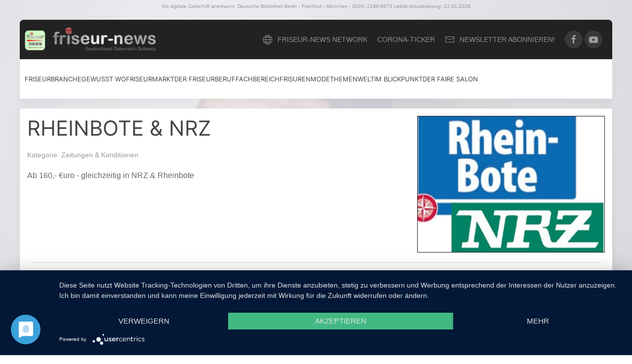

--- FILE ---
content_type: text/html; charset=UTF-8
request_url: https://friseur-news.de/der-faire-salon/in-presse-und-tv/oeffentlichkeitsarbeit/zeitungen-und-konditionen/rheinbote-und-nrz
body_size: 12920
content:
<!DOCTYPE html>
<html lang="de">
    <head>
		<meta http-equiv="Content-Type" content="text/html; charset=utf-8"/>
		<meta http-equiv="X-UA-Compatible" content="IE=edge">
		<meta http-equiv="content-language" content="de-de">
		<meta name="viewport" content="width=device-width, initial-scale=1">
		<meta name="google-site-verification" content="8xU6Pi3zbjEED6-NZJcZwcabz3MrZDq1cV5VxXEzv9A" />
		<meta name="p:domain_verify" content="a794a7a133e6c98b71fcb8b430e29626"/>
		<meta name="_token" content="fLLzhSUiuIX0pgjI1zY9kJmLs4TQYqvNVOw6MDqq">
	<META NAME="ROBOTS" CONTENT="index,follow">
		<meta property="fb:app_id" content="101514243692439"/>
    <title> RHEINBOTE &amp; NRZ  - friseur-news.de</title>
    <meta name="description" content="  ">
    <meta name="robots" content="index,follow">
    <meta property="og:title" content=" RHEINBOTE &amp; NRZ " />
    <meta property="og:type" content="website" />
    <meta property="og:url" content="https://friseur-news.de/der-faire-salon/in-presse-und-tv/oeffentlichkeitsarbeit/zeitungen-und-konditionen/rheinbote-und-nrz" />
    <meta property="og:site_name" content="Friseur-News"/>
    <meta property="og:image" content=" https://friseur-news.de/media/articles/items/cache/d1679b8c0f21801c6e29f2f0caddd4ff_XL.jpg  "/>
    <meta property="og:description" content="Ab 160,- €uro - gleichzeitig in NRZ &amp; Rheinbote"/>
   <script type="application/ld+json"> { "@context" : "http://schema.org", "@type" : "Article", "name" : "RHEINBOTE &amp; NRZ", "datePublished" : "14.02.2018 15:42", "image" : "https://friseur-news.de/media/articles/items/cache/d1679b8c0f21801c6e29f2f0caddd4ff_XL.jpg", "articleBody" : "Ver&ouml;ffentlichung am 08.03.2018
Verbreitungsgebiet D&uuml;sseldorf = 300. 000 Auflage
gleichzeitige Publikation der Sonderseite in NRZ und Rheinbote

Als Berater steht Ihnen zur Verf&uuml;gung:

David Inhoven - Mediaberater

Immermannstr. 40&nbsp; -&nbsp; 40210 D&uuml;sseldorf

Tel.: (0211) 1 39 03-32

Mobil: 0152 / 310 400 07

d.inhoven@funkemedien.de

&nbsp;


	Alternativ &uuml;ber unser Kontaktformular - wir sorgen daf&uuml;r das Sie kontaktiert werden



	Zur&uuml;ck zur Startseite
	&Uuml;bersicht Texte und Inhalte (Friseurbranche)
	&Uuml;bersicht Texte und Inhalte (Mode-Information)
	&Uuml;bersicht Zeitungen (alle) und Konditionen
	Kontaktformular
" } </script>

<link href="https://friseur-news.de/media/favicon.ico" rel="shortcut icon" type="image/vnd.microsoft.icon" />
<link rel="stylesheet" type="text/css" href="/css/system.css?id=553a02227433b9fab98472e3d7d31073" />
<meta data-privacy-proxy-server = "https://privacy-proxy-server.usercentrics.eu">
<script type="application/javascript" src="https://privacy-proxy.usercentrics.eu/latest/uc-block.bundle.js">
</script>
<script type="application/javascript" src="https://app.usercentrics.eu/latest/main.js" id="y5WTHP_0"></script>
<script async src="https://www.googletagmanager.com/gtag/js?id=UA-44785098-1"></script>
<script async charset="utf-8" src="//cdn.embedly.com/widgets/platform.js"></script>
<script type="text/plain" data-usercentrics="Google Analytics" async src="https://www.googletagmanager.com/gtag/js?id=UA-44785098-1"></script>
<script type="text/plain" data-usercentrics="Google Analytics">
window.dataLayer = window.dataLayer || [];
function gtag(){dataLayer.push(arguments);}
gtag('js', new Date());
gtag('config', 'UA-44785098-1', { 'anonymize_ip': true });
</script>
</head>
<body>
<div class="uk-offcanvas-content">
    <header>
    <div class="uk-container uk-container-large">
        <p class="uk-text-center uk-text-muted text-top">Als digitale Zeitschrift anerkannt: Deutsche Bibliothek Berlin - Frankfurt - München - ISSN:  2190-9873  Letzte Aktualisierung: 22.01.2026</p>
        <div class="top-nav uk-light">
            <nav class="uk-navbar-container uk-navbar-transparent" uk-navbar>

                <div class="uk-navbar-left uk-visible@l">
                    <a class="uk-navbar-item uk-logo uk-width-1-4@l" href="/"> <img src="https://friseur-news.de/system/logo.png" alt="Friseur-News"></a>

                    <div class="uk-navbar-right">
                        <ul class="uk-subnav uk-margin-remove-bottom">
                            <li><a uk-toggle="target: #modal-shops"><span class="uk-margin-small-right" uk-icon="icon:world"></span> friseur-news Network</a></li>
                            <li><a href="/friseurbranche/corona-ticker">Corona-Ticker</a></li>
                            <li><a href="#" uk-toggle="target: #newsletter-modal"><span class="uk-margin-small-right" uk-icon="icon:mail"></span> Newsletter abonnieren!</a></li>

                        </ul>


                        <div class="top-menu-icons uk-margin-left uk-margin-right">
                            <a href="https://www.facebook.com/friseurnews" class="uk-icon-button facebook" uk-icon="facebook" target="_blank"></a>
                            <a href="https://www.youtube.com/user/friseurnewsvideos" class="uk-icon-button youtube" uk-icon="youtube" target="_blank"></a>
                        </div>
                        <!--
                        <div>
                            <a class="uk-navbar-toggle" uk-search-icon href="#"></a>
                            <div class="uk-drop" uk-drop="mode: click; pos: left-center; offset: 0">
                                <form class="uk-search uk-search-navbar uk-width-1-1">
                                    <input class="uk-search-input" type="suchen..." placeholder="suchen..." autofocus>
                                </form>
                            </div>
                        </div>
-->
                    </div>

                </div>


                <div class="uk-navbar-left uk-hidden@l">
                    <a class="uk-navbar-item uk-logo uk-text-center" href="/"> <img src="https://friseur-news.de/system/logo.png" alt="Friseur-News"></a>

                    </div>

            </nav>
        </div>

        <nav id="mainnav" class="uk-navbar-container" uk-navbar="target: !.uk-navbar" uk-sticky="cls-active:mainnav-sticky-active">

            <div class="main-nav-top-mobile uk-navbar-left uk-hidden@l">
                <div class="top-menu-icons">
                    <a href="https://twitter.com/friseur_news" class="uk-icon-button twitter" uk-icon="twitter" target="_blank"></a>
                    <a href="https://www.facebook.com/friseurnews" class="uk-icon-button facebook" uk-icon="facebook" target="_blank"></a>
                    <a href="https://www.youtube.com/user/friseurnewsvideos" class="uk-icon-button youtube" uk-icon="youtube" target="_blank"></a>
                </div>
            </div>

            <div class="uk-navbar-left uk-margin-small-left uk-visible@l">

                <ul class="uk-navbar-nav only-visible-desktop">
                    <!-- Friseurbranche -->
                    <li>
                        <a href="https://friseur-news.de/friseurbranche" class="">Friseurbranche</a>
                        <div class="uk-navbar-dropdown" uk-drop="boundary: !.uk-navbar; stretch: x; flip: false">
                            <div class="uk-navbar-dropdown-grid uk-child-width-1-3" uk-grid>
                                <div>
                                    <ul class="uk-nav uk-navbar-dropdown-nav">
                                        <li class="uk-nav-header">Die Friseurbranche</li>
                                        <li><a href="https://friseur-news.de/friseurbranche/branchen-news">News aus der Friseurbranche</a>
                                        </li>
                                        <li><a href="https://friseur-news.de/fachbereich/gesetze-vorschriften">Gesetze &
                                                Vorschriften</a></li>
                                        <li><a href="https://friseur-news.de/friseurbranche/friseurhandwerk-jahresberichte">Friseurhandwerk
                                                Jahresberichte</a></li>
                                        <li><a href="https://friseur-news.de/friseurbranche/personality">Personality</a></li>
                                        <li><a href="https://friseur-news.de/friseurbranche/markt-und-wirtschaft">Markt & Wirtschaft</a></li>
                                        <li><a href="https://friseur-news.de/friseurbranche/zahlen-daten-fakten/im-gespraech-mit">Im Gespraech mit...</a></li>
                                        <li><a href="https://friseur-news.de/friseurbranche/corona-ticker">Corona Ticker</a></li>
                                    </ul>
                                </div>
                                <div>
                                    <ul class="uk-nav uk-navbar-dropdown-nav">
                                        <li class="uk-nav-header"><a
                                                href="https://friseur-news.de/friseurbranche/zahlen-daten-fakten">Zahlen Daten
                                                Fakten</a></li>
                                        <li><a href="https://friseur-news.de/friseurbranche/zahlen-daten-fakten/betriebsstaetten-und-groessen">Betriebsstätten &
                                                Größen</a></li>
                                        <li><a href="https://friseur-news.de/friseurbranche/zahlen-daten-fakten/mitarbeiter-und-beschaeftigte">Mitarbeiter und
                                                Beschäftigte</a></li>
                                        <li><a href="https://friseur-news.de/friseurbranche/friseurhandwerk-jahresberichte">Friseurhandwerk Jahresberichte</a></li>


                                        <li><a href="https://friseur-news.de/friseurbranche/zahlen-daten-fakten/gewinn-rentabilitaet">Rentabilität</a></li>
                                        <li><a href="https://friseur-news.de/friseurbranche/zahlen-daten-fakten/eckdaten-chronologische-entwicklung">Eckdaten
                                                chronologische Entwicklung</a></li>
                                        <li><a href="https://friseur-news.de/friseurbranche/zahlen-daten-fakten/kundenfrequenz-und-preisentwicklung">Kundenfrequenz
                                                und Preisentwicklung</a></li>
                                        <li><a href="https://friseur-news.de/friseurbranche/zahlen-daten-fakten/umsatz-und-umsatzentwicklung">Umsatz und
                                                Umsatzentwicklung</a></li>
                                    </ul>
                                </div>

                                <div>
                                    <ul class="uk-nav uk-navbar-dropdown-nav">
                                        <li class="uk-nav-header">Friseure & Internet</li>

                                        <li><a href="https://friseur-news.de/friseurbranche/friseure-und-internet/internet-artikel-und-themen">Internet - Artikel
                                                und Themen</a></li>
                                        <li><a href="https://friseur-news.de/friseurbranche/friseure-und-internet/e-learning">Learning</a></li>
                                        <li><a href="https://friseur-news.de/friseurbranche/friseure-und-internet/web-aktuell">Web aktuell</a></li>
                                    </ul>
                                </div>

                            </div>
                        </div>
                    </li>
                    <!-- //Friseurbranche -->
                    <!-- Gewusst WO -->


                    <li>
                        <a href="https://friseur-news.de/gewusst-wo">Gewusst Wo</a>
                        <div class="uk-navbar-dropdown" uk-drop="boundary: !.uk-navbar; stretch: x; flip: false">
                            <div class="uk-navbar-dropdown-grid uk-child-width-1-3" uk-grid>
                                <div>
                                    <ul class="uk-nav uk-navbar-dropdown-nav">
                                        <li class="uk-nav-header">Gewusst wo</li>
                                        <li><a href="https://friseur-news.de/gewusst-wo/fachzeitungen-und-buecher/fachzeitungen">Fachzeitungen</a></li>
                                        <li><a href="https://friseur-news.de/gewusst-wo/fachzeitungen-und-buecher/fachliteratur">Fachliteratur</a></li>
                                        <li><a href="https://friseur-news.de/gewusst-wo/friseur-podcast">Podcasts</a></li>
                                        <li><a href="https://friseur-news.de/gewusst-wo/friseur-podcast">Friseur-Podcasts</a></li>
                                    </ul>
                                </div>
                                <div>
                                    <ul class="uk-nav uk-navbar-dropdown-nav">
                                        <li class="uk-nav-header">Fachmessen, Seminare & Events</li>
                                        <li><a href="https://friseur-news.de/gewusst-wo/fachmessen-und-events">Übersicht</a></li>
                                        <li><a href="https://friseur-news.de/gewusst-wo/fachmessen-und-events/fachmessen-rueckblick/top-hair-trend-fashion-days">TOP HAIR Trend &
                                                Fashion Days</a></li>
                                        <li><a href="https://friseur-news.de/gewusst-wo/fachmessen-und-events/hair-and-beauty">Hair & Beauty</a></li>
                                        <li><a href="https://friseur-news.de/gewusst-wo/fachmessen-und-events/fachmessen-rueckblick/haare-bayern">HAARE Bayern</a></li>
                                        <li><a href="https://friseur-news.de/gewusst-wo/fachmessen-und-events/fachmessen-rueckblick/hair-und-style-management">Hair & Style
                                                Management</a></li>
                                        <li><a href="https://friseur-news.de/veranstaltungen"><span class="uk-label">Neu</span> Veranstaltungsfinder</a></li>

                                    </ul>
                                </div>
                                <div>
                                    <ul class="uk-nav uk-navbar-dropdown-nav">
                                        <li class="uk-nav-header">Verbandswesen</li>
                                        <li><a href="https://friseur-news.de/gewusst-wo/fachmessen-und-events/verbandswesen/news-aus-den-verbaenden">News aus den
                                                Verbänden</a></li>
                                        <li>
                                            <a href="/gewusst-wo/fachmessen-und-events/verbandswesen/landes-innungsverbaende/landes-innungsverbande">LandesInnungsverbände</a>
                                        </li>
                                        <li><a href="https://friseur-news.de/gewusst-wo/fachmessen-und-events/verbandswesen/fachverbaende-national-international">Fachverbände
                                                National & International</a></li>
                                    </ul>
                                </div>
                            </div>
                        </div>
                    </li>
                    <!-- //Gewusst WO -->
                    <!-- Friseurmarkt -->


                    <li>
                        <a href="https://friseur-news.de/friseurmarkt">Friseurmarkt</a>
                        <div class="uk-navbar-dropdown" uk-drop="boundary: !.uk-navbar; stretch: x; flip: false">
                            <div class="uk-navbar-dropdown-grid uk-child-width-1-4" uk-grid>
                                <div>
                                    <ul class="uk-nav uk-navbar-dropdown-nav">
                                        <li><a href="https://friseur-news.de/friseurmarkt/friseur-werbung">Friseur-Werbung</a></li>
                                        <li><a href="https://friseur-news.de/friseurmarkt/nails-kosmetik">Nails & Kosmetik</a></li>
                                        <li><a href="https://friseur-news.de/friseurmarkt/salon-coaching">Saloncoaching</a></li>
                                        <li class="uk-parent">
                                            <a href="#">Service im Salon</a>
                                            <ul class="uk-nav-sub">
                                                <li><a href="https://friseur-news.de/friseurmarkt/service-im-salon/service-im-salon">Übersicht</a></li>
                                                <li><a href="https://friseur-news.de/friseurmarkt/service-im-salon/ideen-fuer-sie">Ideen für Sie</a></li>
                                                <li><a href="https://friseur-news.de/friseurmarkt/service-im-salon/bargeldlos-zahlen">Bargeldlos zahlen</a>
                                                </li>
                                                <li><a href="https://friseur-news.de/friseurmarkt/service-im-salon/getraenkeservice">Getränkeservice</a>
                                                </li>
                                                <li><a href="https://friseur-news.de/friseurmarkt/service-im-salon/leseservice">Leseservice</a></li>

                                            </ul>
                                        </li>
                                        <li><a href="https://friseur-news.de/friseurmarkt/wellness">Wellness & Ökologie</a></li>
                                        <li><a href="https://friseur-news.de/friseurmarkt/werkzeuge-und-geraete">Werkzeuge und Geräte</a>
                                        </li>
                                        <li><a href="https://friseur-news.de/friseurmarkt/zweithaar-extensions">Zweithaar & Extensions</a>
                                        </li>
                                        <li><a href="https://friseur-news.de/friseurmarkt/saloneinrichtung">Saloneinrichtung</a></li>

                                    </ul>
                                </div>
                                <div>
                                    <ul class="uk-nav uk-navbar-dropdown-nav">
                                        <li class="uk-nav-header"><a
                                                href="https://friseur-news.de/friseurmarkt/haarkosmetik">Haarkosmetik</a></li>
                                        <li class="uk-parent">

                                            <ul class="uk-nav-sub">

                                                <li><a href="https://friseur-news.de/friseurmarkt/haarkosmetik/haar-reinigung">Haar-Reinigung</a></li>
                                                <li><a href="https://friseur-news.de/friseurmarkt/haarkosmetik/haar-pflege">Haar-Pflege</a></li>
                                                <li><a href="https://friseur-news.de/friseurmarkt/haarkosmetik/fuer-maenner">Für Männer</a></li>
                                                <li><a href="https://friseur-news.de/friseurmarkt/haarkosmetik/hairstyling">Haar-Styling</a></li>
                                                <li><a href="https://friseur-news.de/friseurmarkt/haarkosmetik/welle-volume">Welle & Volumen</a></li>
                                                <li><a href="https://friseur-news.de/friseurmarkt/haarkosmetik/wellness-fuer-die-haare">Wellness für die
                                                        Haare</a></li>
                                                <li><a href="https://friseur-news.de/friseurmarkt/haarkosmetik/haar-reinigung/farbe-coloration">Farbe & Coloration</a>
                                                </li>


                                            </ul>
                                        </li>
                                    </ul>
                                </div>

                                <div>
                                    <ul class="uk-nav uk-navbar-dropdown-nav">

                                        <li class="uk-nav-header"><a href="https://friseur-news.de/friseurmarkt/friseur-software">Branchensoftware</a>
                                        </li>
                                        <li class="uk-parent">

                                            <ul class="uk-nav-sub">
                                                <li><a href="https://friseur-news.de/friseurmarkt/friseur-software/beratungs-software" rel="canonical">Beratungssoftware</a>
                                                </li>
                                                <li><a href="https://friseur-news.de/friseurmarkt/friseur-software/online-terminplaner" rel="canonical"
                                                       title="Online Terminplaner">Online Terminplaner</a></li>
                                                <li><a href="https://friseur-news.de/friseurmarkt/friseur-software/schwerpunkt-themen"
                                                       title="Schwerpunktthemen Software">Schwerpunktthemen Software</a>
                                                </li>
                                                <li><a href="https://friseur-news.de/friseurmarkt/friseur-software/kassen-software" rel="canonical">Kassensoftware</a>
                                                </li>

                                                <li>
                                                    <ul class="uk-nav-sub">

                                                        <li><a href="https://friseur-news.de/friseurmarkt/kassensoftware/ubersicht">Detaillierte
                                                                Programmvorstellungen</a></li>
                                                        <li><a href="https://friseur-news.de/friseurmarkt/kassensoftware/finder">Neu
                                                                Kassenprogramm-Finder</a></li>
                                                        <li><a href="https://friseur-news.de/friseurmarkt/kassensoftware/alle-anbieter">Übersicht
                                                                aller Anbieter</a></li>
                                                        <li><a href="https://friseur-news.de/friseurmarkt/friseur-software/rechtsgrundlagen">Rechtsgrundlagen</a></li>
                                                        <li><a href="https://friseur-news.de/friseurmarkt/friseur-software/kassen-software/kalkulations-tools">Kalkulations-Tools</a></li>
                                                        <li><a href="https://friseur-news.de/friseurmarkt/friseur-software/kassen-software/arbeitszeiterfassung">Arbeitszeiterfassung</a></li>


                                                    </ul>
                                                </li>

                                            </ul>
                                        </li>

                                    </ul>
                                </div>

                                <div>
                                    <ul class="uk-nav uk-navbar-dropdown-nav">
                                        <li class="uk-nav-header">Schnellzugriff</li>
                                        <li><a href="https://friseur-news.de/friseurmarkt/branchenverzeichnis">Anbieter nach Sparten</a>
                                        </li>

                                    </ul>
                                </div>


                            </div>
                        </div>
                    </li>


                    <!-- //Friseurmarkt -->
                    <!-- Der friseurberuf -->

                    <li>
                        <a href="https://friseur-news.de/der-friseurberuf">Der Friseurberuf</a>
                        <div class="uk-navbar-dropdown" uk-drop="boundary: !.uk-navbar; stretch: x; flip: false">
                            <div class="uk-navbar-dropdown-grid uk-child-width-1-3" uk-grid>
                                <div>
                                    <ul class="uk-nav uk-navbar-dropdown-nav">
                                        <li class="uk-nav-header">Der Friseurberuf</li>
                                        <li class="uk-parent">

                                            <ul class="uk-nav-sub">
                                                <li><a href="https://friseur-news.de/der-friseurberuf/der-friseurberuf-themen">Themen</a></li>
                                                <li><a href="https://friseur-news.de/im-blickpunkt/lohnsituation">Lohnsituation</a></li>
                                                <li><a href="https://friseur-news.de/der-friseurberuf/pro-friseur">PRO Friseur</a></li>
                                                <li><a href="https://friseur-news.de/der-friseurberuf/friseur-abc">Friseur ABC</a></li>
                                            </ul>
                                        </li>
                                    </ul>
                                </div>
                                <div>
                                    <ul class="uk-nav uk-navbar-dropdown-nav">
                                        <li class="uk-nav-header">Aus- und Weiterbildung</li>
                                        <li class="uk-parent">

                                            <ul class="uk-nav-sub">

                                                <li><a href="https://friseur-news.de/der-friseurberuf/ausbildung/ausbildung-anforderungen-und-grundlagen">Anforderungen
                                                        & Grundlagen</a></li>
                                                <li><a href="https://friseur-news.de/der-friseurberuf/ausbildung/ausbildung-gesetzliches">Ausbildung
                                                        gesetzliches</a></li>
                                                <li><a href="https://friseur-news.de/der-friseurberuf/ausbildung/ausbildung-von-a-z">Ausbildung A-Z</a>
                                                </li>
                                                <li><a href="https://friseur-news.de/der-friseurberuf/weiterbildung-themen">Themen</a></li>
                                                <li><a href="https://friseur-news.de/veranstaltungen"><span class="uk-label">Übersicht</span> Fachmessen, Seminare & Events</a></li>

                                                <li><a href="https://friseur-news.de/der-friseurberuf/angebote-seminare-und-weiterbildung">Angebote
                                                        Seminare & Weiterbildung</a></li>
                                                <li><a href="https://friseur-news.de/der-friseurberuf/webinare">Webinare</a></li>
                                                <li><a href="https://friseur-tv.de" taget="_blank">Friseur TV
                                                        - Learing Videos</a></li>
                                            </ul>
                                        </li>
                                    </ul>
                                </div>

                                <div>
                                    <ul class="uk-nav uk-navbar-dropdown-nav">
                                        <li class="uk-nav-header">Existenzgründung</li>
                                        <li><a href="https://friseur-news.de/der-friseurberuf/existenzgruendung/salon-konzepte">Salonkonzepte</a></li>

                                        <li class="uk-parent">
                                            <a href="#">Zielgruppen</a>
                                            <ul class="uk-nav-sub">
                                                <li><a href="https://friseur-news.de/der-friseurberuf/existenzgruendung/zielgruppen">Übersicht</a></li>
                                                <li><a href="https://friseur-news.de/der-friseurberuf/existenzgruendung/zielgruppen/kinder">Kinder</a></li>
                                                <li><a href="https://friseur-news.de/der-friseurberuf/existenzgruendung/zielgruppen/senioren">Senioren</a></li>
                                                <li><a href="https://friseur-news.de/der-friseurberuf/existenzgruendung/zielgruppen/young-generation">young generation</a>
                                                </li>
                                                <li><a href="https://friseur-news.de/der-friseurberuf/existenzgruendung/zielgruppen/maennersalon">Männersalon</a></li>

                                            </ul>
                                        </li>
                                        <li><a href="https://friseur-news.de/friseurmarkt/saloneinrichtung">Salon-Einrichtung</a></li>

                                    </ul>
                                </div>
                            </div>
                        </div>
                    </li>


                    <!-- //Der friseurberuf -->

                    <!--  Fachbereich -->

                    <li>
                        <a href="https://friseur-news.de/fachbereich">Fachbereich</a>
                        <div class="uk-navbar-dropdown" uk-drop="boundary: !.uk-navbar; stretch: x; flip: false">
                            <div class="uk-navbar-dropdown-grid uk-child-width-1-4" uk-grid>
                                <div>
                                    <ul class="uk-nav uk-navbar-dropdown-nav">
                                        <li class="uk-nav-header">Fachwissen</li>
                                        <li class="uk-parent">

                                            <ul class="uk-nav-sub">
                                                <li><a href="https://friseur-news.de/fachbereich/fachwissen-friseurmarkt-a-z/wissen-themen-branchensoftware">Friseure
                                                        & Computer: Themenschwerpunkte</a></li>
                                                <li><a href="https://friseur-news.de/fachbereich/salonmanagement">Salonmanagement</a></li>
                                                <li>
                                                    <a href="https://friseur-news.de/fachbereich/frisurengeschichte">Frisurengeschichte</a>
                                                </li>
                                            </ul>
                                        </li>
                                    </ul>
                                </div>
                                <div>
                                    <ul class="uk-nav uk-navbar-dropdown-nav">
                                        <li class="uk-nav-header">Wissen Behandlung</li>
                                        <li class="uk-parent">

                                            <ul class="uk-nav-sub">
                                                <li><a href="https://friseur-news.de/fachbereich/fachwissen-behandlung/fachwissen-farbe">Farbe</a></li>
                                                <li><a href="https://friseur-news.de/fachbereich/fachwissen-behandlung/fachwissen-welle-und-volumen">Welle und
                                                        Volumen</a></li>
                                                <li><a href="https://friseur-news.de/fachbereich/fachwissen-behandlung/fachwissen-styling">Styling</a></li>
                                                <li><a href="https://friseur-news.de/fachbereich/fachwissen-behandlung/fachwissen-haarpflege">Haarpflege</a>
                                                </li>
                                                <li><a href="https://friseur-news.de/fachbereich/fachwissen-behandlung/fachwissen-reinigen">Reinigen</a></li>
                                                <li><a href="https://friseur-news.de/fachbereich/fachwissen-behandlung/maennermarkt">Männermarkt</a></li>
                                                <li><a href="https://friseur-news.de/fachbereich/fachwissen-behandlung/fachwissen-produkte">Produkte</a></li>
                                                <li><a href="https://friseur-news.de/fachbereich/fachwissen-behandlung/frisur-und-persoenlichkeit">Frisur und Persönlichkeit</a></li>
                                            </ul>
                                        </li>
                                    </ul>
                                </div>
                                <div>
                                    <ul class="uk-nav uk-navbar-dropdown-nav">
                                        <li class="uk-nav-header">Wissen Haut & Haar</li>
                                        <li class="uk-parent">

                                            <ul class="uk-nav-sub">
                                                <li><a href="https://friseur-news.de/fachbereich/fachwissen-haut-und-haar/haarausfall">Haarausfall</a></li>
                                                <li><a href="https://friseur-news.de/fachbereich/fachwissen-haut-und-haar/haarkrankheiten">Haarkrankheiten</a></li>
                                                <li><a href="https://friseur-news.de/fachbereich/fachwissen-haut-und-haar/das-haar">Das Haar</a></li>
                                            </ul>
                                        </li>
                                    </ul>
                                </div>
                                <div>
                                    <ul class="uk-nav uk-navbar-dropdown-nav">
                                        <li class="uk-nav-header">Wissen im Friseurmarkt</li>
                                        <li class="uk-parent">

                                            <ul class="uk-nav-sub">
                                                <li><a href="https://friseur-news.de/fachbereich/fachwissen-friseurmarkt-a-z/fachwissen-zweithaar-extensions">Zweithaar
                                                        Extensions</a></li>
                                                <li><a href="https://friseur-news.de/fachbereich/fachwissen-friseurmarkt-a-z/fachwissen-nails">Nails</a></li>
                                                <li><a href="https://friseur-news.de/fachbereich/fachwissen-friseurmarkt-a-z/wissen-themen-saloneinrichtung">Saloneinrichtung</a>
                                                </li>
                                                <li><a href="https://friseur-news.de/fachbereich/fachwissen-friseurmarkt-a-z/wissen-themen-branchensoftware">Branchensoftware</a>
                                                </li>
                                                <li><a href="https://friseur-news.de/fachbereich/fachwissen-friseurmarkt-a-z/wissen-themen-coaching">Coaching</a></li>
                                                <li><a href="https://friseur-news.de/fachbereich/fachwissen-friseurmarkt-a-z/wissen-themen-friseurwerbung">Friseurwerbung</a>
                                                </li>
                                                <li><a href="https://friseur-news.de/fachbereich/fachwissen-friseurmarkt-a-z/wissen-themen-wellness">Wellness
                                                        Haarkosmetik</a></li>
                                                <li><a href="https://friseur-news.de/fachbereich/fachwissen-friseurmarkt-a-z/wissen-themen-wellness-und-oekologie">Wellness
                                                        & Ökologie</a></li>

                                                <li>
                                                    <a href="https://friseur-news.de/fachbereich/fachwissen-friseurmarkt-a-z/wissen-themen-salonservice">Salonservice</a>
                                                </li>
                                                <li><a href="https://friseur-news.de/fachbereich/fachwissen-friseurmarkt-a-z/wissen-geraete-werkzeug">Geräte &
                                                        Werkzeug</a></li>
                                            </ul>
                                        </li>
                                    </ul>
                                </div>
                            </div>
                        </div>
                    </li>

                    <!-- //Fachbereich -->
                    <!-- Frisurenmode -->
                    <li><a href="https://friseur-news.de/frisurenmode">Frisurenmode</a></li>
                    <!-- // Frisurenmode-->

                    <!-- Themenwelt -->
                    <li>
                        <a href="https://friseur-news.de/themenwelt">Themenwelt</a>
                        <div class="uk-navbar-dropdown"
                             uk-drop="boundary: !nav; boundary-align: true; pos: bottom-justify;">
                            <ul class="uk-nav uk-navbar-dropdown-nav">
                                <li><a href="https://friseur-news.de/themenwelt/tipps-fuer-die-salonarbeit">Tipps für die Salonarbeit</a>
                                </li>
                                <li><a href="https://friseur-news.de/themenwelt/mitarbeiter-und-motivation">Mitarbeiter und
                                        Motivation</a>
                                </li>
                                <li><a href="https://friseur-news.de/themenwelt/kunden-und-salonalltag">Kunden & Salonalltag</a></li>
                                <li><a href="https://friseur-news.de/themenwelt/chef-und-unternehmen">Chef & Unternehmen</a></li>
                                <li><a href="https://friseur-news.de/themenwelt/branche-und-friseurwelt">Branche & Friseurwelt</a></li>
                                <li><a href="https://friseur-news.de/themenwelt/nachgedacht-und-quergedacht">Nachgedacht &
                                        Quergedacht</a>
                                </li>
                                <li><a href="https://friseur-news.de/im-blickpunkt/werte-und-neue-ethik">Werte & neue Ethik</a></li>
                                <li><a href="https://friseur-news.de/im-blickpunkt/friseure-verkauf-industrie">Friseure - Verkauf -
                                        Industrie</a></li>
                            </ul>
                        </div>
                    </li>
                    <!-- // Themenwelt -->

                    <!-- Im BLickpunkt-->
                    <li>
                        <a href="https://friseur-news.de/im-blickpunkt">Im Blickpunkt</a>
                        <div class="uk-navbar-dropdown"
                             uk-drop="boundary: !nav; boundary-align: true; pos: bottom-justify;">
                            <ul class="uk-nav uk-navbar-dropdown-nav">
                                <li><a href="https://friseur-news.de/im-blickpunkt/steuern-und-finanzen">Steuern & Finanzamt</a></li>
                                <li><a href="https://friseur-news.de/im-blickpunkt/billigfriseure">Billigfriseure</a></li>
                                <li><a href="https://friseur-news.de/im-blickpunkt/lohnsituation">Lohnsituation</a></li>
                                <li><a href="https://friseur-news.de/im-blickpunkt/mitarbeiter-marketing">Mitarbeiter Marketing</a></li>
                                <li><a href="https://friseur-news.de/im-blickpunkt/schwarzarbeit">Schwarzarbeit</a></li>
                                <li><a href="https://friseur-news.de/im-blickpunkt/datenschutz">Datenschutz</a></li>
                                <li><a href="https://friseur-news.de/im-blickpunkt/blog">Auf ein "offenes" Wort</a></li>
                            </ul>
                        </div>
                    </li>
                    <!-- // Im BLickpunkt-->

                    <!-- Der faire Salon -->
                    <li>
                        <a href="https://friseur-news.de/der-faire-salon">Der faire Salon</a>
                        <div class="uk-navbar-dropdown" uk-drop="boundary: !.uk-navbar; stretch: x; flip: false">
                            <div class="uk-navbar-dropdown-grid uk-child-width-1-3" uk-grid>
                                <div>
                                    <ul class="uk-nav uk-navbar-dropdown-nav">
                                        <li class="uk-nav-header">Allgemeine Informationen</li>
                                        <li><a href="https://friseur-news.de/der-faire-salon/news-aus-der-initiative">News aus der
                                                Initiative</a></li>
                                        <li><a href="https://friseur-news.de/der-faire-salon/informationen-zur-initiative/ueber-der-faire-salon">Über "Der faire Salon"</a>
                                        </li>
                                        <li><a href="https://friseur-news.de/der-faire-salon/informationen-zur-initiative">Stimmen und
                                                Meinungen</a></li>
                                        <li><a href="https://friseur-news.de/der-faire-salon/sinn-nutzen-vorteile">Sinn - Nutzen -
                                                Vorteile</a></li>
                                        <li><a href="https://friseur-news.de/der-faire-salon/informationen-zur-mitgliedschaft/unsere-leistungen">Unsere Leistungen</a></li>
                                        <li><a href="https://friseur-news.de/der-faire-salon/informationen-zur-mitgliedschaft/partner-angebote">Partner Angebote</a></li>

                                        <li><a href="https://friseur-news.de/der-faire-salon/informationen-zur-mitgliedschaft/fragen-und-antworten">Fragen / Antworten</a></li>
                                        <li><a href="https://friseur-news.de/der-faire-salon/informationen-zur-initiative/freundschaften">Freundschaften/Partner </a></li>
                                        <li><a href="https://shop.friseur-news.de" target="_blank">Der faire Shop </a>
                                        </li>
                                    </ul>
                                </div>

                                <div>
                                    <ul class="uk-nav uk-navbar-dropdown-nav">
                                        <li class="uk-nav-header"><a href="https://friseur-news.de/der-faire-salon/fuer-interessenten">Für Interessenten</a></li>
                                        <li>
                                            <a href="https://friseur-news.de/der-faire-salon/informationen-zur-mitgliedschaft/die-kriterien/die-kriterien">Kriterien</a>
                                        </li>
                                        <li><a href="https://friseur-news.de/der-faire-salon/informationen-zur-mitgliedschaft/arten-der-mitgliedschaft">Arten der
                                                Mitgliedschaft</a></li>
                                        <li class="uk-nav-divider"></li>
                                    </ul>
                                    <small>Während wir uns früher mit einer einfachen Mitgliedserklärung einverstanden erklärten, haben wir das auf Wunsch unserer Mitglieder geändert.</small>
                                    <div class="uk-flex uk-flex-center uk-margin-top">
                                        <a href="https://anmeldung.der-faire-salon.de" class="uk-button uk-button-text" target="_blank">Zum Fragebogen</a>
                                    </div>
                                </div>
                                <div>
                                    <ul class="uk-nav uk-navbar-dropdown-nav">
                                        <li class="uk-nav-header">In Presse & TV</li>
                                        <li>
                                            <a href="https://friseur-news.de/der-faire-salon/in-presse-und-tv/eigene-beitraege">Eigene Beiträge</a>
                                        </li>
                                        <li>
                                            <a href="https://friseur-news.de/der-faire-salon/in-presse-und-tv/berichte-aus-top-hair">Berichte aus TOP HAIR</a>
                                        </li>
                                        <li>
                                            <a href="https://friseur-news.de/der-faire-salon/in-presse-und-tv/in-der-presse">In der Presse</a>
                                        </li>
                                        <li>
                                            <a href="https://friseur-news.de/der-faire-salon/in-presse-und-tv/tv-berichte">TV Berichte</a>
                                        </li>
                                        <li>
                                            <a href="https://friseur-news.de/der-faire-salon/in-presse-und-tv/meldungen-aus-der-initiative">Meldungen aus der
                                                Initiative</a>
                                        </li>
                                        <li class="uk-parent">
                                            <a href="https://friseur-news.de/der-faire-salon/in-presse-und-tv/oeffentlichkeitsarbeit">Öffentlichkeitsarbeit</a>
                                            <ul class="uk-nav-sub">
                                                <li><a href="https://friseur-news.de/der-faire-salon/in-presse-und-tv/oeffentlichkeitsarbeit/inhalte-und-texte">Inhalte & Texte</a></li>
                                                <li><a href="https://friseur-news.de/der-faire-salon/in-presse-und-tv/oeffentlichkeitsarbeit/zeitungen-und-konditionen">Zeitungen & Konditionen</a></li>
                                                <li><a href="https://friseur-news.de/der-faire-salon/in-presse-und-tv/oeffentlichkeitsarbeit/oeffentlichkeitsarbeit-kontakt">Kontakt</a></li>
                                                <li><a href="https://friseur-news.de/der-faire-salon/in-presse-und-tv/oeffentlichkeitsarbeit/mode-informationen">Mode Informationen</a></li>
                                            </ul>
                                        </li>


                                    </ul>
                                </div>
                            </div>
                        </div>
                    </li>
                    <!-- // Der faire Salon-->

                </ul>
            </div>




            <div class="uk-navbar-right">


                <a class="uk-navbar-toggle uk-hidden@l uk-margin-right" href="#offcanvas" uk-toggle>
                    <span uk-navbar-toggle-icon></span> <span class="uk-margin-small-left">Menü</span>
                </a>

            </div>

        </nav>

    </div>
</header>







                    <div class="uk-container uk-container-large uk-margin-top">
    <div class="block-white">
                    <article id="print-this" class="uk-article"  itemscope itemtype="http://schema.org/Article">
                        <div class="uk-grid-small uk-clearfix"uk-grid>
                            <div class="uk-width-expand">

                                <h1 class="uk-article-title" itemprop="headline">RHEINBOTE &amp; NRZ</h1>
                                 <p class="uk-article-meta">Kategorie: <a href="https://friseur-news.de/der-faire-salon/in-presse-und-tv/oeffentlichkeitsarbeit/zeitungen-und-konditionen">Zeitungen &amp; Konditionen</a> 

                                </p>
                                <p class="uk-article-lead" itemprop="about">
                                    Ab 160,- €uro - gleichzeitig in NRZ & Rheinbote
                                </p>
                                
                            </div>
                            <div class="uk-width-1-3@l">
                                <img data-src="https://friseur-news.de/media/articles/items/cache/d1679b8c0f21801c6e29f2f0caddd4ff_XL.jpg" alt="" class="uk-float-right" uk-img>
                                                            </div>
                        </div>
                        <hr class="uk-article-divider">
                        <div itemprop="articleBody">
                            <p>Ver&ouml;ffentlichung am 08.03.2018<br />
Verbreitungsgebiet D&uuml;sseldorf = 300. 000 Auflage<br />
<strong>gleichzeitige Publikation der Sonderseite in NRZ und Rheinbote</strong></p>

<p style="margin-bottom:13px; margin-left:0px; margin-right:0px; margin-top:13px; text-align:left; -webkit-text-stroke-width:0px"><span style="font-size:13px"><span style="color:#333333"><span style="cursor:text"><span ms="" style="font-family:sans-serif,Arial,Verdana," trebuchet=""><span style="font-style:normal"><span style="font-variant:normal"><span style="font-weight:400"><span style="letter-spacing:normal"><span style="line-height:20.8px"><span style="orphans:2"><span style="text-decoration:none"><span style="text-transform:none"><span style="white-space:normal"><span style="word-spacing:0px"><span style="word-wrap:break-word"><strong ms="" style="color:#333333; cursor:text; font-family:sans-serif,Arial,Verdana," trebuchet="">Als Berater steht Ihnen zur Verf&uuml;gung:</strong></span></span></span></span></span></span></span></span></span></span></span></span></span></span></span></p>

<p style="margin:0px"><span style="margin:0px; color:#1f497d"><font face="Calibri">David Inhoven - </font></span><span style="margin:0px; color:#1f497d"><font face="Calibri">Mediaberater</font></span></p>

<p style="margin:0px"><span style="margin:0px; color:#1f497d"><font face="Calibri">Immermannstr. 40&nbsp; -&nbsp; </font></span><span style="margin:0px; color:#1f497d"><font face="Calibri">40210 D&uuml;sseldorf</font></span></p>

<p style="margin:0px"><span style="margin:0px; color:#1f497d"><font face="Calibri">Tel.: (0211) 1 39 03-32</font></span></p>

<p style="margin:0px"><span style="margin:0px; color:#1f497d"><font face="Calibri">Mobil: 0152 / 310 400 07</font></span></p>

<p style="margin:0px"><a href="mailto:d.inhoven@funkemedien.de">d.inhoven@funkemedien.de</a></p>

<p style="margin-bottom:0px; margin-left:0px; margin-right:0px; margin-top:0px; text-align:left; -webkit-text-stroke-width:0px">&nbsp;</p>

<ul ms="" style="color:#333333; font-family:sans-serif,Arial,Verdana," trebuchet="">
	<li style="margin-bottom:0px; margin-left:0px; margin-right:0px; margin-top:0px"><span style="color:#000000; margin-bottom:0px; margin-left:0px; margin-right:0px; margin-top:0px"><a href="http://friseur-news.de/der-faire-salon/in-presse-und-tv/oeffentlichkeitsarbeit/oeffentlichkeitsarbeit-kontakt" style="color:#0782c1">Alternativ &uuml;ber unser Kontaktformular </a>- wir sorgen daf&uuml;r das Sie kontaktiert werden</span></li>
</ul>

<ul>
	<li><a href="https://friseur-news.de/der-faire-salon/in-presse-und-tv/oeffentlichkeitsarbeit">Zur&uuml;ck zur Startseite</a></li>
	<li><a href="https://friseur-news.de/der-faire-salon/in-presse-und-tv/oeffentlichkeitsarbeit/inhalte-und-texte">&Uuml;bersicht Texte und Inhalte (Friseurbranche)</a></li>
	<li><a href="https://friseur-news.de/der-faire-salon/in-presse-und-tv/oeffentlichkeitsarbeit/mode-informationen">&Uuml;bersicht Texte und Inhalte (Mode-Information)</a></li>
	<li><a href="https://friseur-news.de/der-faire-salon/in-presse-und-tv/oeffentlichkeitsarbeit/zeitungen-und-konditionen">&Uuml;bersicht Zeitungen (alle) und Konditionen</a></li>
	<li><a href="https://friseur-news.de/der-faire-salon/in-presse-und-tv/oeffentlichkeitsarbeit/zeitungen-und-konditionen">Kontaktformular</a></li>
</ul>                                                                    <div class="uk-margin-top">

                                        <object
                                                data="https://friseur-news.de/media/articles/pdf/9854.pdf"
                                                type="application/pdf"
                                                width="100%"
                                        height="1000px">
                                            <iframe
                                                    src="https://friseur-news.de/media/articles/pdf/9854.pdf"
                                                    width="100%"
                                                    height="1000px"
                                                    style="border: none;">
                                                <p>Ihr Browser unterstützt kein PDF
                                                    <a href="https://friseur-news.de/media/articles/pdf/9854.pdf">PDF herunterladen</a>.</p>
                                            </iframe>
                                        </object>

                                    </div>
                                                        </div>
                                                
                                                
                    </article>


                    </div>






            <!-- Weitere Artikel -->
            <h2 class="uk-heading-primary uk-text-center">Das könnte Sie auch interessieren</h2>

        <div class="uk-grid-small uk-child-width-1-2@l uk-child-width-1-1@s" uk-grid uk-height-match="target:.uk-card">

            
                <div>
                    <div class="uk-card uk-card-default uk-grid-collapse  uk-card-small uk-margin" uk-grid>
                        <div class="uk-card-media-left uk-cover-container uk-width-1-4@l">
                            <img src="https://friseur-news.de/media/articles/items/cache/68f58f1889954bc29933503ec7a3abc0_M.jpg" alt="Rheinische Post Düsseldorf" uk-cover>
                        </div>
                        <div class="uk-width-expand@l">
                            <div class="uk-card-body">
                                <h3 class="uk-card-title"><a href="https://friseur-news.de/der-faire-salon/in-presse-und-tv/oeffentlichkeitsarbeit/zeitungen-und-konditionen/rheinische-post-duesseldorf">Rheinische Post Düsseldorf</a></h3>
                                schon ab 127,- €uro
                            </div>
                        </div>
                    </div>

                </div>
            
                <div>
                    <div class="uk-card uk-card-default uk-grid-collapse  uk-card-small uk-margin" uk-grid>
                        <div class="uk-card-media-left uk-cover-container uk-width-1-4@l">
                            <img src="https://friseur-news.de/media/articles/items/cache/131afc1cb16b90a10de84b1d079bb47e_M.jpg" alt="Düsseldorfer Anzeiger" uk-cover>
                        </div>
                        <div class="uk-width-expand@l">
                            <div class="uk-card-body">
                                <h3 class="uk-card-title"><a href="https://friseur-news.de/der-faire-salon/in-presse-und-tv/oeffentlichkeitsarbeit/zeitungen-und-konditionen/duesseldorfer-anzeiger">Düsseldorfer Anzeiger</a></h3>
                                bereits ab 120,-  €uro
                            </div>
                        </div>
                    </div>

                </div>
                    </div>
    
        </div>
        <div class="uk-container uk-container-large uk-margin-top">
        <footer class="uk-light uk-background-secondary uk-padding">


            <div class="uk-grid-divider uk-child-width-1-3@l" uk-grid>

                <div>
                    <div class="uk-card">
                        <h3 class="uk-card-title">Weitere Angebote</h3>
                        <ul class="uk-nav uk-nav-default">
                            <li><a href="https://der-faire-salon.de" target="_blank">Der faire Salon - Salonsuche</a></li>
                            <li><a href="https://frisurenmode.info" target="_blank">Frisurenmode</a></li>
                            <li><a href="https://hair-hotline.de" target="_blank">Hair-Hotline</a></li>
                            <li><a href="https://friseur-tv.de" target="_blank">Friseur-TV</a></li>
                        </ul>
                    </div>
                </div>

                <div>
                    <div class="uk-card">
                        <h3 class="uk-card-title">Rechtliches</h3>
                        <ul class="uk-nav uk-nav-default">
                            <li><a href="https://friseur-news.de/allgemein/impressum">Impressum</a></li>
                            <li><a href="https://friseur-news.de/allgemein/agb">AGB</a></li>
                            <li><a class="uk-text-danger" href="https://friseur-news.de/allgemein/datenschutz">Datenschutz</a></li>
                            <li><a href="https://friseur-news.de/allgemein/haftungsausschluss">Haftungsausschluss</a></li>
                            <li><a href="https://friseur-news.de/bildrechte">Bildrechte</a></li>
                        </ul>

                    </div>
                </div>

                <div>
                    <div class="uk-card">
                        <h3 class="uk-card-title">Service und Kontakt</h3>
                        <ul class="uk-nav uk-nav-default">
                            <li><a href="https://friseur-news.de/kontakt-aufnehmen">Kontakt aufnehmen</a></li>
                       <!--     <li><a href="https://friseur-news.de/werben-auf-friseur-news">Werben auf Friseur-News</a></li> -->
                            <li><a href="https://friseur-news.de/partner-werden">Partner werden / mitwirken</a></li>
                        </ul>
                    </div>
                </div>


            </div>
            <div class="uk-margin-remove-top uk-child-width-1-2@l uk-child-width-1-2@m" uk-grid>

                <div>

                    <p class="copyright">© Friseur-News - Alle Rechte vorbehalten.</p>

                </div>

                <div class="uk-text-right">
                    <a href="#" uk-totop></a>
                </div>

            </div>

        </footer>
    </div>


    <div id="offcanvas" uk-offcanvas="flip:true">
    <div class="uk-offcanvas-bar">

        <button class="uk-offcanvas-close uk-margin-bottom" type="button" uk-close></button>

        <div class="uk-h3">Hauptmenü</div>
        <ul class="uk-nav uk-nav-default uk-nav-parent-icon" uk-nav>

            <li class="uk-parent">
                <a href="#">Die Friseurbranche</a>
                <ul class="uk-nav-sub">
                    <li><a href="https://friseur-news.de/friseurbranche">Übersicht</a></li>
                    <li><a href="https://friseur-news.de/friseurbranche/branchen-news">News aus der Friseurbranche</a></li>
                    <li><a href="https://friseur-news.de/friseurbranche/friseurhandwerk-jahresberichte">Friseurhandwerk Jahresberichte</a></li>
                    <li><a href="https://friseur-news.de/friseurbranche/personality">Personality</a></li>
                    <li><a href="https://friseur-news.de/friseurbranche/markt-und-wirtschaft">Markt & Wirtschaft</a></li>
                    <li><a href="https://friseur-news.de/friseurbranche/zahlen-daten-fakten/im-gespraech-mit">Im Gespraech mit...</a></li>
                    <li class="uk-nav-header">Zahlen Daten Fakten</li>
                    <li><a href="https://friseur-news.de/friseurbranche/zahlen-daten-fakten/betriebsstaetten-und-groessen">Betriebsstätten & Größen</a></li>
                    <li><a href="https://friseur-news.de/friseurbranche/zahlen-daten-fakten/mitarbeiter-und-beschaeftigte">Mitarbeiter und Beschäftigte</a></li>
                    <li><a href="https://friseur-news.de/friseurbranche/zahlen-daten-fakten/gewinn-rentabilitaet">Rentabilität</a></li>
                    <li><a href="https://friseur-news.de/friseurbranche/zahlen-daten-fakten/eckdaten-chronologische-entwicklung">Eckdaten chronologische
                            Entwicklung</a></li>
                    <li><a href="https://friseur-news.de/friseurbranche/zahlen-daten-fakten/kundenfrequenz-und-preisentwicklung">Kundenfrequenz und
                            Preisentwicklung</a></li>
                    <li><a href="https://friseur-news.de/friseurbranche/zahlen-daten-fakten/umsatz-und-umsatzentwicklung">Umsatz und Umsatzentwicklung</a></li>
                    <li><a href="https://friseur-news.de/fachbereich/gesetze-vorschriften">Gesetze &
                            Vorschriften</a></li>


                    <li class="uk-nav-header">Friseure & Internet</li>

                    <li><a href="https://friseur-news.de/friseurbranche/friseure-und-internet/internet-artikel-und-themen">Internet - Artikel und Themen</a></li>
                    <li><a href="https://friseur-news.de/friseurbranche/friseure-und-internet/e-learning">Learning</a></li>
                    <li><a href="https://friseur-news.de/friseurbranche/friseure-und-internet/web-aktuell">Web aktuell</a></li>

                </ul>
            </li>

            <li class="uk-parent">
                <a href="#">Gewusst Wo</a>
                <ul class="uk-nav-sub">
                    <li><a href="https://friseur-news.de/gewusst-wo">Übersicht</a></li>
                    <li><a href="https://friseur-news.de/gewusst-wo/fachzeitungen-und-buecher/fachzeitungen">Fachzeitungen</a></li>
                    <li><a href="https://friseur-news.de/gewusst-wo/fachzeitungen-und-buecher/fachliteratur">Fachliteratur</a></li>
                    <li><a href="https://friseur-news.de/gewusst-wo/friseur-podcast">Friseur Podcasts</a></li>


                    <li class="uk-nav-header">Fachmessen, Seminare & Events</li>
                    <li><a href="https://friseur-news.de/gewusst-wo/fachmessen-und-events">Übersicht</a></li>
                    <li><a href="https://friseur-news.de/gewusst-wo/fachmessen-und-events/fachmessen-rueckblick/top-hair-trend-fashion-days">TOP HAIR Trend & Fashion Days</a></li>
                    <li><a href="https://friseur-news.de/gewusst-wo/fachmessen-und-events/hair-and-beauty">Hair & Beauty</a></li>
                    <li><a href="https://friseur-news.de/gewusst-wo/fachmessen-und-events/fachmessen-rueckblick/haare-bayern">HAARE Bayern</a></li>
                    <li><a href="https://friseur-news.de/gewusst-wo/fachmessen-und-events/fachmessen-rueckblick/hair-und-style-management">Hair & Style Management</a></li>
                    <li><a href="https://friseur-news.de/veranstaltungen">Veranstaltungsfinder</a></li>

                    <li class="uk-nav-header">Verbandswesen</li>

                    <li><a href="https://friseur-news.de/gewusst-wo/fachmessen-und-events/verbandswesen/news-aus-den-verbaenden">News aus den Verbänden</a></li>
                    <li>
                        <a href="/gewusst-wo/fachmessen-und-events/verbandswesen/landes-innungsverbaende/landes-innungsverbande">Landes
                            Innungsverbände</a></li>
                    <li><a href="https://friseur-news.de/gewusst-wo/fachmessen-und-events/verbandswesen/fachverbaende-national-international">Fachverbände National &
                            International</a></li>


                </ul>
            </li>


            <li class="uk-parent">
                <a href="#">Friseurmarkt</a>
                <ul class="uk-nav-sub">

                    <li><a href="https://friseur-news.de/friseurmarkt">Übersicht</a></li>
                    <li><a href="https://friseur-news.de/friseurmarkt/friseur-werbung">Friseur-Werbung</a></li>
                    <li><a href="https://friseur-news.de/friseurmarkt/nails-kosmetik">Nails & Kosmetik</a></li>
                    <li><a href="https://friseur-news.de/friseurmarkt/salon-coaching">Saloncoaching</a></li>
                    <li class="uk-parent">
                        <a href="#">Service im Salon</a>
                        <ul class="uk-nav-sub">
                            <li><a href="https://friseur-news.de/friseurmarkt/service-im-salon/service-im-salon">Übersicht</a></li>
                            <li><a href="https://friseur-news.de/friseurmarkt/service-im-salon/ideen-fuer-sie">Ideen für Sie</a></li>
                            <li><a href="https://friseur-news.de/friseurmarkt/service-im-salon/bargeldlos-zahlen">Bargeldlos zahlen</a></li>
                            <li><a href="https://friseur-news.de/friseurmarkt/service-im-salon/getraenkeservice">Getränkeservice</a></li>
                            <li><a href="https://friseur-news.de/friseurmarkt/service-im-salon/leseservice">Leseservice</a></li>

                        </ul>
                    </li>
                    <li><a href="https://friseur-news.de/friseurmarkt/wellness">Wellness</a></li>
                    <li><a href="https://friseur-news.de/friseurmarkt/werkzeuge-und-geraete">Werkzeuge und Geräte</a></li>
                    <li><a href="https://friseur-news.de/friseurmarkt/zweithaar-extensions">Zweithaar & Extensions</a></li>
                    <li><a href="https://friseur-news.de/friseurmarkt/saloneinrichtung">Saloneinrichtung</a></li>
                    <li class="uk-nav-header">Haarkosmetik</li>

                    <li><a href="https://friseur-news.de/friseurmarkt/haarkosmetik">Übersicht</a></li>
                    <li><a href="https://friseur-news.de/friseurmarkt/haarkosmetik/haar-reinigung">Haar-Reinigung</a></li>
                    <li><a href="https://friseur-news.de/friseurmarkt/haarkosmetik/haar-pflege">Haar-Pflege</a></li>
                    <li><a href="https://friseur-news.de/friseurmarkt/haarkosmetik/fuer-maenner">Für Männer</a></li>
                    <li><a href="https://friseur-news.de/friseurmarkt/haarkosmetik/hairstyling">Haar-Styling</a></li>
                    <li><a href="https://friseur-news.de/friseurmarkt/haarkosmetik/welle-volume">Welle & Volumen</a></li>

                    <li><a href="https://friseur-news.de/friseurmarkt/haarkosmetik/wellness-fuer-die-haare">Wellness für die Haare</a></li>
                    <li><a href="https://friseur-news.de/friseurmarkt/haarkosmetik/haar-reinigung/farbe-coloration">Farbe & Coloration</a></li>

                    <li class="uk-nav-header">Branchensoftware</li>
                    <li><a href="https://friseur-news.de/friseurmarkt/friseur-software">Übersicht</a></li>
                    <li><a href="https://friseur-news.de/friseurmarkt/friseur-software/beratungs-software" rel="canonical">Beratungssoftware</a></li>
                    <li><a href="https://friseur-news.de/friseurmarkt/friseur-software/kassen-software?friseur-software"
                           rel="canonical">Kassensoftware</a></li>
                    <li><a href="https://friseur-news.de/friseurmarkt/friseur-software/rechtsgrundlagen">Rechtsgrundlagen</a></li>
               <li><a href="https://friseur-news.de/friseurmarkt/friseur-software/kassen-software/kalkulations-tools">Kalkulations-Tools</a></li>

                    <li><a href="https://friseur-news.de/friseurmarkt/friseur-software/kassen-software/arbeitszeiterfassung">Arbeitszeiterfassung</a></li>

                    <li><a href="https://friseur-news.de/friseurmarkt/friseur-software/online-terminplaner" rel="canonical">Online Terminplaner</a></li>
                    <li><a href="https://friseur-news.de/friseurmarkt/kassensoftware/finder">Kassenprogramm-Finder</a></li>
                    <li><a href="https://friseur-news.de/friseurmarkt/branchenverzeichnis">Anbieter nach Sparten</a></li>


                </ul>


            </li>


            <li class="uk-parent">
                <a href="#">Der Friseurberuf</a>
                <ul class="uk-nav-sub">

                    <li><a href="https://friseur-news.de/der-friseurberuf">Übersicht</a></li>
                    <li><a href="https://friseur-news.de/der-friseurberuf/der-friseurberuf-themen">Themen</a></li>
                    <li><a href="https://friseur-news.de/im-blickpunkt/lohnsituation">Lohnsituation</a></li>
                    <li><a href="https://friseur-news.de/der-friseurberuf/pro-friseur">PRO Friseur</a></li>
                    <li><a href="https://friseur-news.de/der-friseurberuf/friseur-abc">Friseur ABC</a></li>

                    <li class="uk-nav-header">Aus- und Weiterbildung</li>
                    <li><a href="https://friseur-news.de/der-friseurberuf/ausbildung/ausbildung-anforderungen-und-grundlagen">Anforderungen &
                            Grundlagen</a></li>
                    <li><a href="https://friseur-news.de/der-friseurberuf/ausbildung/ausbildung-gesetzliches">Ausbildung gesetzliches</a></li>
                    <li><a href="https://friseur-news.de/der-friseurberuf/ausbildung/ausbildung-von-a-z">Ausbildung A-Z</a></li>
                    <li><a href="https://friseur-news.de/der-friseurberuf/weiterbildung-themen">Themen</a></li>
                    <li><a href="https://friseur-news.de/der-friseurberuf/angebote-seminare-und-weiterbildung">News Angebote Seminare &
                            Weiterbildung</a></li>
                    <li><a href="https://friseur-news.de/der-friseurberuf/webinare">Webinare</a></li>
                    <li><a href="https://friseur-news.de/friseur-tv">Friseur TV - Learing Videos</a></li>
                    <li><a href="https://friseur-news.de/veranstaltungen">Fachmessen, Seminare & Events</a></li>

                    <li class="uk-nav-header">Existenzgründung</li>
                    <li><a href="https://friseur-news.de/der-friseurberuf/existenzgruendung/salon-konzepte">Salonkonzepte</a></li>
                    <li class="uk-nav-header">Zielgruppen</li>


                    <li><a href="https://friseur-news.de/der-friseurberuf/existenzgruendung/zielgruppen">Übersicht</a></li>
                    <li><a href="https://friseur-news.de/der-friseurberuf/existenzgruendung/zielgruppen/kinder">Kinder</a></li>
                    <li><a href="https://friseur-news.de/der-friseurberuf/existenzgruendung/zielgruppen/senioren">Senioren</a></li>
                    <li><a href="https://friseur-news.de/der-friseurberuf/existenzgruendung/zielgruppen/young-generation">young generation</a></li>
                    <li><a href="https://friseur-news.de/der-friseurberuf/existenzgruendung/zielgruppen/maennersalon">Männersalon</a></li>
                    <li><a href="https://friseur-news.de/friseurmarkt/saloneinrichtung">Salon-Einrichtung</a></li>

                </ul>


            </li>


            <li class="uk-parent">
                <a href="#">Fachbereich</a>
                <ul class="uk-nav-sub">
                    <li><a href="https://friseur-news.de/fachbereich">Übersicht</a></li>
                    <li><a href="https://friseur-news.de/fachbereich/fachwissen-friseurmarkt-a-z/wissen-themen-branchensoftware">Friseure & Computer:
                            Themenschwerpunkte</a></li>
                    <li><a href="https://friseur-news.de/fachbereich/salonmanagement">Salonmanagement</a></li>
                    <li><a href="https://friseur-news.de/fachbereich/frisurengeschichte">Frisurengeschichte</a></li>


                    <li class="uk-nav-header">Wissen Behandlung</li>

                    <li><a href="https://friseur-news.de/fachbereich/fachwissen-behandlung/fachwissen-farbe">Farbe</a></li>
                    <li><a href="https://friseur-news.de/fachbereich/fachwissen-behandlung/fachwissen-welle-und-volumen">Welle und Volumen</a></li>
                    <li><a href="https://friseur-news.de/fachbereich/fachwissen-behandlung/fachwissen-styling">Styling</a></li>
                    <li><a href="https://friseur-news.de/fachbereich/fachwissen-behandlung/fachwissen-haarpflege">Haarpflege</a></li>
                    <li><a href="https://friseur-news.de/fachbereich/fachwissen-behandlung/fachwissen-reinigen">Reinigen</a></li>
                    <li><a href="https://friseur-news.de/fachbereich/fachwissen-behandlung/maennermarkt">Männermarkt</a></li>
                    <li><a href="https://friseur-news.de/fachbereich/fachwissen-behandlung/fachwissen-produkte">Produkte</a></li>
                    <li><a href="https://friseur-news.de/fachbereich/fachwissen-behandlung/frisur-und-persoenlichkeit">Frisur und Persönlichkeit</a></li>

                    <li class="uk-nav-header">Wissen Haut & Haar</li>

                    <li><a href="https://friseur-news.de/fachbereich/fachwissen-haut-und-haar/haarausfall">Haarausfall</a></li>
                    <li><a href="https://friseur-news.de/fachbereich/fachwissen-haut-und-haar/haarkrankheiten">Haarkrankheiten</a></li>
                    <li><a href="https://friseur-news.de/fachbereich/fachwissen-haut-und-haar/das-haar">Das Haar</a></li>
                    <li class="uk-nav-header">Wissen im Friseurmarkt</li>

                    <li><a href="https://friseur-news.de/fachbereich/fachwissen-friseurmarkt-a-z/fachwissen-zweithaar-extensions">Zweithaar Extensions</a></li>
                    <li><a href="https://friseur-news.de/fachbereich/fachwissen-friseurmarkt-a-z/fachwissen-nails">Nails</a></li>
                    <li><a href="https://friseur-news.de/fachbereich/fachwissen-friseurmarkt-a-z/wissen-themen-saloneinrichtung">Saloneinrichtung</a></li>
                    <li><a href="https://friseur-news.de/fachbereich/fachwissen-friseurmarkt-a-z/wissen-themen-branchensoftware">Branchensoftware</a></li>
                    <li><a href="https://friseur-news.de/fachbereich/fachwissen-friseurmarkt-a-z/wissen-themen-coaching">Coaching</a></li>
                    <li><a href="https://friseur-news.de/fachbereich/fachwissen-friseurmarkt-a-z/wissen-themen-friseurwerbung">Friseurwerbung</a></li>
                    <li><a href="https://friseur-news.de/fachbereich/fachwissen-friseurmarkt-a-z/wissen-themen-wellness">Wellness</a></li>
                    <li><a href="https://friseur-news.de/fachbereich/fachwissen-friseurmarkt-a-z/wissen-themen-salonservice">Salonservice</a></li>
                    <li><a href="https://friseur-news.de/fachbereich/fachwissen-friseurmarkt-a-z/wissen-geraete-werkzeug">Geräte & Werkzeug</a></li>

                </ul>


            </li>
            <li><a href="https://friseur-news.de/frisurenmode">Frisurenmode</a></li>


            <li class="uk-parent">
                <a href="#">Themenwelt</a>
                <ul class="uk-nav-sub">
                    <li><a href="https://friseur-news.de/themenwelt">Übersicht</a></li>
                    <li><a href="https://friseur-news.de/themenwelt/tipps-fuer-die-salonarbeit">Tipps für die Salonarbeit</a></li>
                    <li><a href="https://friseur-news.de/themenwelt/mitarbeiter-und-motivation">Mitarbeiter und Motivation</a></li>
                    <li><a href="https://friseur-news.de/themenwelt/kunden-und-salonalltag">Kunden & Salonalltag</a></li>
                    <li><a href="https://friseur-news.de/themenwelt/chef-und-unternehmen">Chef & Unternehmen</a></li>
                    <li><a href="https://friseur-news.de/themenwelt/branche-und-friseurwelt">Branche & Friseurwelt</a></li>
                    <li><a href="https://friseur-news.de/themenwelt/nachgedacht-und-quergedacht">Nachgedacht & Quergedacht</a></li>
                    <li><a href="https://friseur-news.de/im-blickpunkt/werte-und-neue-ethik">Werte & neue Ethik</a></li>
                    <li><a href="https://friseur-news.de/im-blickpunkt/friseure-verkauf-industrie">Friseure - Verkauf - Industrie</a></li>

                </ul>
            </li>
            <li class="uk-parent">
                <a href="#">Im Blickpunkt</a>
                <ul class="uk-nav-sub">

                    <li><a href="https://friseur-news.de/im-blickpunkt">Übersicht</a></li>
                    <li><a href="https://friseur-news.de/im-blickpunkt/steuern-und-finanzen">Steuern & Finanzamt</a></li>
                    <li><a href="https://friseur-news.de/im-blickpunkt/billigfriseure">Billigfriseure</a></li>
                    <li><a href="https://friseur-news.de/im-blickpunkt/lohnsituation">Lohnsituation</a></li>
                    <li><a href="https://friseur-news.de/im-blickpunkt/mitarbeiter-marketing">Mitarbeiter Marketing</a></li>
                    <li><a href="https://friseur-news.de/im-blickpunkt/schwarzarbeit">Schwarzarbeit</a></li>
                    <li><a href="https://friseur-news.de/im-blickpunkt/datenschutz">Datenschutz</a></li>

                </ul>
            </li>

            <li class="uk-parent">
                <a href="#">Der faire Salon</a>
                <ul class="uk-nav-sub">
                    <li class="uk-nav-header">Allgemeine Informationen</li>
                    <li><a href="https://friseur-news.de/der-faire-salon/news-aus-der-initiative">News aus der
                            Initiative</a></li>
                    <li><a href="https://friseur-news.de/der-faire-salon/informationen-zur-initiative/ueber-der-faire-salon">Über "Der faire Salon"</a>
                    </li>
                    <li><a href="https://friseur-news.de/der-faire-salon/informationen-zur-initiative">Stimmen und
                            Meinungen</a></li>
                    <li><a href="https://friseur-news.de/der-faire-salon/sinn-nutzen-vorteile">Sinn - Nutzen -
                            Vorteile</a></li>
                    <li><a href="https://friseur-news.de/der-faire-salon/informationen-zur-mitgliedschaft/unsere-leistungen">Unsere Leistungen</a></li>

                    <li><a href="https://friseur-news.de/der-faire-salon/informationen-zur-mitgliedschaft/fragen-und-antworten">Fragen / Antworten</a></li>
                    <li><a href="https://friseur-news.de/der-faire-salon/informationen-zur-initiative/freundschaften">Freundschaften/Partner </a></li>
                    <li><a href="https://friseur-news.de/der-faire-salon/informationen-zur-mitgliedschaft/partner-angebote">Partner Angebote</a></li>
                    <li><a href="https://shop.friseur-news.de" target="_blank">Der faire Shop </a>
                    </li>


                    <li class="uk-nav-header">Für Interessenten</li>
                    <li class="uk-nav-header"><a href="https://friseur-news.de/der-faire-salon/fuer-interessenten">Für Interessenten</a></li>
                    <li>
                        <a href="https://friseur-news.de/der-faire-salon/informationen-zur-mitgliedschaft/die-kriterien/die-kriterien">Kriterien</a>
                    </li>
                    <li><a href="https://friseur-news.de/der-faire-salon/informationen-zur-mitgliedschaft/arten-der-mitgliedschaft">Arten der
                            Mitgliedschaft</a></li>



                    <li class="uk-nav-header">In Presse & TV</li>
                    <li>
                        <a href="https://friseur-news.de/der-faire-salon/in-presse-und-tv/eigene-beitraege">Eigene Beiträge</a>
                    </li>
                    <li>
                        <a href="https://friseur-news.de/der-faire-salon/in-presse-und-tv/berichte-aus-top-hair">Berichte aus TOP HAIR</a>
                    </li>
                    <li>
                        <a href="https://friseur-news.de/der-faire-salon/in-presse-und-tv/in-der-presse">In der Presse</a>
                    </li>
                    <li>
                        <a href="https://friseur-news.de/der-faire-salon/in-presse-und-tv/tv-berichte">TV Berichte</a>
                    </li>
                    <li>
                        <a href="https://friseur-news.de/der-faire-salon/in-presse-und-tv/meldungen-aus-der-initiative">Meldungen aus der
                            Initiative</a>
                    </li>
                    <li class="uk-parent">
                        <a href="https://friseur-news.de/der-faire-salon/in-presse-und-tv/oeffentlichkeitsarbeit">Öffentlichkeitsarbeit</a>
                        <ul class="uk-nav-sub">
                            <li><a href="https://friseur-news.de/der-faire-salon/in-presse-und-tv/oeffentlichkeitsarbeit/inhalte-und-texte">Inhalte & Texte</a></li>
                            <li><a href="https://friseur-news.de/der-faire-salon/in-presse-und-tv/oeffentlichkeitsarbeit/zeitungen-und-konditionen">Zeitungen & Konditionen</a></li>

                        </ul>
                    </li>
                </ul>
            </li>
        </ul>


    </div>
</div>


    <div id="modal-shops" class="uk-modal-container" uk-modal>
        <div class="uk-modal-dialog uk-modal-body">
            <p class="uk-text-center">Wählen Sie aus, zu welcher Seite Sie gelangen möchten</p>
            <section>

                <div class="uk-child-width-1-4@l uk-grid-small uk-flex-center support-module uk-thumbnav" uk-grid>

                    <div>
                        <a href="https://hair-hotline.de" target="_blank">
                            <img src="https://friseur-news.de/media/system/home/network/hair-hotline.png" alt="hair-hotline.de">
                        </a>
                    </div>


                    <div>
                        <a href="https://frisurenmode.info" target="_blank">
                            <img src="https://friseur-news.de/media/system/home/network/frisurenmode.png" alt="Frisurenmode">
                        </a>
                    </div>


                    <div>
                        <a href="https://der-faire-salon.de" target="_blank">
                            <img src="https://friseur-news.de/media/system/home/network/der-faire-salon.png" alt="Der faire Salon">
                        </a>
                    </div>

                    <div>
                        <a href="https://www.facebook.com/friseurnews" target="_blank">
                            <img src="https://friseur-news.de/media/system/home/network/facebook.png" alt="Der faire Salon">
                        </a>
                    </div>


                    <div>
                        <a href="https://www.instagram.com/friseurnews/" target="_blank">
                            <img src="https://friseur-news.de/media/system/home/network/instagram.png" alt="Der faire Salon">
                        </a>
                    </div>


                    <div>
                        <a href="https://www.youtube.com/c/Friseur-newsDe" target="_blank">
                            <img src="https://friseur-news.de/media/system/home/network/friseur-news-youtube.png" alt="friseur-news YouTube">
                        </a>
                    </div>


                    <div>
                        <a href="https://www.youtube.com/c/Der-faire-salonDe" target="_blank">
                            <img src="https://friseur-news.de/media/system/home/network/der-faire-salon-youtube.png" alt="Der faire Salon YouTube">
                        </a>
                    </div>


                </div>

            </section>


        </div>
    </div>


    <!-- This is the modal with the default close button -->
    <div id="article-contact-form-modal" uk-modal="esc-close:false">
        <div class="uk-modal-dialog uk-modal-body">
            <button class="uk-modal-close-default" type="button" uk-close></button>

            <form class="uk-form-stacked" method="POST" action="https://friseur-news.de/kontakt-aktion">
                <input type="hidden" name="_token" value="fLLzhSUiuIX0pgjI1zY9kJmLs4TQYqvNVOw6MDqq">                <div class="uk-margin">
                    <label class="uk-form-label" for="name">Ihr Name (Pflichtfeld)</label>
                    <div class="uk-form-controls">
                        <input class="uk-input" id="name" type="text" placeholder="" name="name">
                    </div>
                </div>
                <div class="uk-margin">
                    <label class="uk-form-label" for="email">Ihre E-Mail-Adresse (Pflichtfeld)</label>
                    <div class="uk-form-controls">
                        <input class="uk-input" id="email" type="email" placeholder="" name="email">
                    </div>
                </div>
                <div class="uk-margin">
                    <label class="uk-form-label" for="email">Ihre E-Mail-Adresse (Pflichtfeld)</label>
                    <div class="uk-form-controls">
                        <textarea class="uk-textarea" name="message" rows="6"></textarea>
                    </div>
                </div>
                <div class="uk-margin">
                    <div data-sitekey="6Le7gB0UAAAAAK9bcRD0FWd4LxwEwazmOUyokgTe" class="g-recaptcha"></div>
                </div>
                <div class="uk-margin uk-flex uk-flex-center">
                    <button class="uk-button uk-button-primary">absenden</button>
                </div>
            </form>

        </div>
    </div>



    <script type="text/javascript" src="https://cdnjs.cloudflare.com/ajax/libs/jquery/3.1.1/jquery.min.js"></script>
    <script type="text/javascript"  src="/js/system.js?id=71b875901c1ea4a8b6b8595da85f371c"></script>
          <script>
          jQuery('#formArticle').html('<div id="formArticle" class="uk-text-center"><h2>Jetzt Angebot erhalten!</h2><span style="background-color:#fed21e;color:#000;">Alles schwarz auf weiß. <br/> Verständlich und ohne Fallstricke.</span></div><div class="uk-flex uk-flex-center uk-margin-top"><button class="uk-button uk-button-default" type="button" uk-toggle="target: #article-contact-form-modal">Direkt Angebot erhalten</button></div>');

      </script>
    </div>
<script src="https://www.google.com/recaptcha/api.js?" async defer></script>


<script>
    $.ajaxSetup({
        headers: {
            'X-CSRF-TOKEN': $('meta[name="_token"]').attr('content')
        }
    });
    document.querySelectorAll( 'oembed[url]' ).forEach( element => {
        // Create the <a href="..." class="embedly-card"></a> element that Embedly uses
        // to discover the media.
        const anchor = document.createElement( 'a' );

        anchor.setAttribute( 'href', element.getAttribute( 'url' ) );
        anchor.className = 'embedly-card';

        element.appendChild( anchor );
    } );
</script>
</body>
</html>
